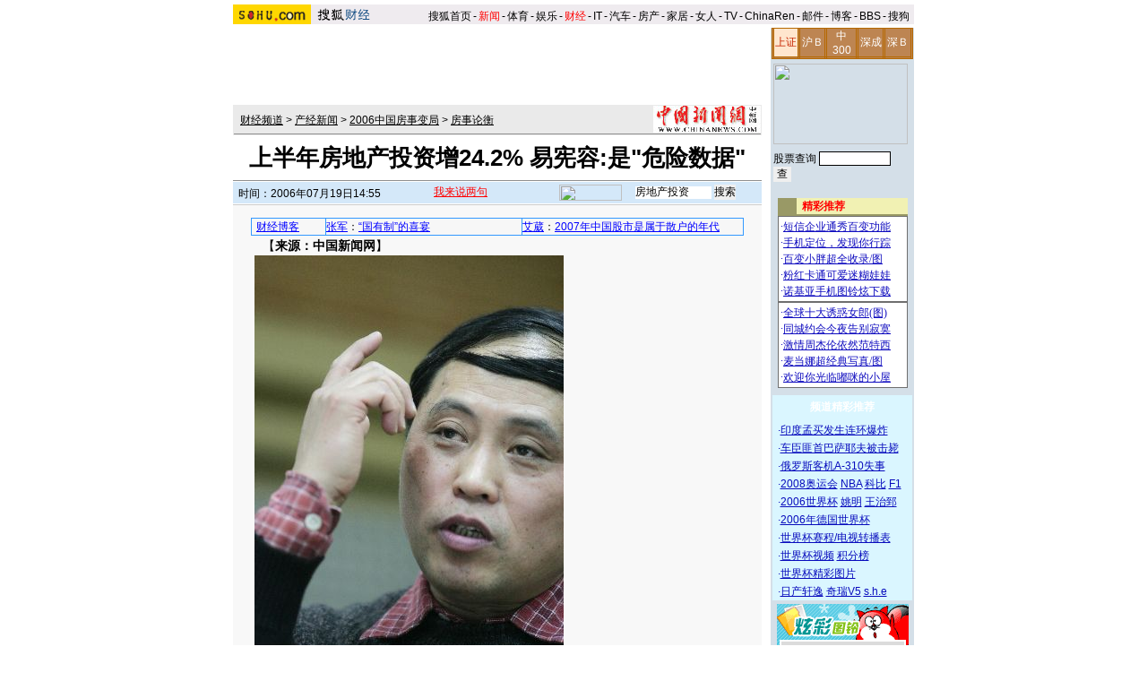

--- FILE ---
content_type: text/html
request_url: https://images.sohu.com/cs/button/gz/35-14/7.html
body_size: 1126
content:
<script type="text/javascript" src="http://www.sohu.com/sohuflash_1.js"></script>
<!-----����ΪͶ�Ŵ��� by houhao ----->
<table border=0 cellpadding=0 cellspacing=0>
<tr>
	<td width=350 height=250 align=middle>
	<div id=_bannerDIV width=350 height=250></div>
	</td>
</tr>
</table>
<script language=javascript>
// <![CDATA[
try{
	var __bDIV = document.getElementById("_bannerDIV");
	var _coName = "_bannerTurn";// cookie's name
	function bannerSetCookie(_Name,_Value){
		var _argv = bannerSetCookie.arguments;
		var _argc = bannerSetCookie.arguments.length;
		var _expires = (_argc > 2) ? _argv[2]: null;
		var _path = (_argc > 3) ? _argv[3]: null;
		var _domain = (_argc > 4) ? _argv[4]: null;
		var _secure = (_argc > 5) ? _argv[5]: false;
		document.cookie = _Name + "=" + escape(_Value) + ((_expires == null) ? "" : (
	        "; expires=" + _expires)) + ((_path == null) ? "" : (
	        "; path=" + _path)) + ((_domain == null) ? "" : ("; domain=" + _domain)) + ((_secure == true) ? "; secure" : "");;
	}
	function bannerGetCookie(_Name){
		var _s_co = document.cookie;
		var _s_coVal = _s_co.indexOf(_Name)==-1 ? 0 : _s_co.substring(parseInt(_Name.length+parseInt(_s_co.indexOf(_Name)))+1,parseInt(_Name.length+parseInt(_s_co.indexOf(_Name)))+2);
		return unescape(_s_coVal);
	}
	function showBanner(){
		var ADnum=2;//�ֻ���
		var basenum=0;
		var _sBanner = bannerGetCookie(_coName);
		if(_sBanner==0||_sBanner>ADnum-1) {basenum=1;bannerSetCookie(_coName,1);}
		else {basenum=parseInt(_sBanner)+1;bannerSetCookie(_coName,basenum);}
		var _sBnn;
		if (basenum==1){

			//�����ͼƬ
			//_sBnn = "<a href=\"http://61.135.132.134/goto.php?aid=21&pid=675\" target='_blank'><img border=0 width=100% height=100% src=\"http://images.sohu.com/cs/mms/ad/zhuanti/mms_diyring/060704_350x250.jpg\"></img></a>";
			//__bDIV.innerHTML = _sBnn;

			//�����flash
			 var sohuFlash2 = new sohuFlash("http://images.sohu.com/cs/button/gz/35-14/35025071.swf", "_bflexO", "350", "250", "7");
				sohuFlash2.addParam("quality", "high");
				sohuFlash2.addParam("wmode", "opaque");
				sohuFlash2.addVariable("clickthru","http://ngoto.sohu.com/D=SOHU/A=9a1eb67fd45e2eb2620e82d8d67d1bef/T=K1/>http://www.soueast-motor.com/cp/index.html");
				sohuFlash2.write("_bannerDIV");
		}
		
		else{

			//�����ͼƬ
			//_sBnn = "<a href=\"http://club.chinaren.com\" target='_blank'><img border=0 width=100% height=100% src=\"http://photocdn.sohu.com/20060308/Img227785103.gif\"></img></a>";
			//__bDIV.innerHTML = _sBnn;
			
			//�����flash
			 var sohuFlash2 = new sohuFlash("http://images.sohu.com/cs/button/xinyihudong/713/3502500703.swf", "_bflexO1", "350", "250", "7");
				sohuFlash2.addParam("quality", "high");
				sohuFlash2.addParam("wmode", "opaque");
				sohuFlash2.addVariable("clickthru","http://ngoto.sohu.com/D=SOHU/A=d206cd6f87fa1d5326814d82c80e28f6/T=K1/>http://ad.bitauto.com:80/adsunion/lnk/;ik=430acf1b03f37;pl=pl-34-325;/?http://www.faw-mazda.com/");
				sohuFlash2.write("_bannerDIV");
		}
	}
	showBanner();
}catch(e){}
// ]]>
</script>